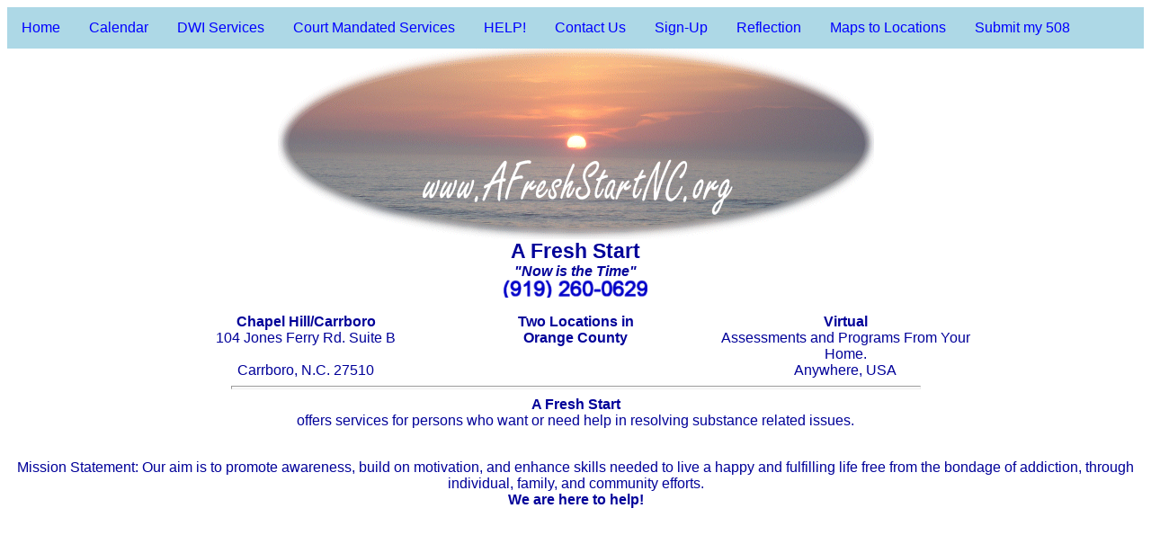

--- FILE ---
content_type: text/html
request_url: https://www.afreshstartnc.org/
body_size: 3051
content:
<!DOCTYPE HTML PUBLIC "-//W3C//DTD HTML 4.01 Transitional//EN">
<html>
<head><meta http-equiv="Content-Type" content="text/html; charset=iso-8859-1">
  
  <meta name="robots" content="index, follow">
  <meta name="keywords" content="N.C., North Carolina, NC, Chatham County, Carrboro, Chapel Hill, Orange County, Alamance County, DWI Services, Counseling, Drug Addiction, Alcoholism, Drug Abuse, Alcohol Assessments, Bill Renn, A Fresh Start, First Step, substance abuse assessment">
  <meta name="description" content="A Fresh Start offers services for those who want help with substance related issues. Our aim is to promote awareness, build on motivation, and enhance skills needed to live a happy and fulfilling life free from the bondage of addiction, through individual, family, and community efforts. We are here to help! We offer DWI Services including Assessments, Short Term Treatment, Long Term Treatment, ADETS and education and intervention programs.">
  <title>A Fresh Start Counseling Services</title>
  <link rel="shortcut icon" href="../favicon.ico"/>
  <link rel="stylesheet" type="text/css" href="stylesheet1.css">
<script type="text/javascript" src="javascript.js?ver=5.7"></script>

  <script type="text/javascript">
function help_index(aaa)
{
 var r=confirm(aaa);
if (r==true)
  {
  window.open('https://www.afreshstartnc.org/help/');
  }
else
  {
  ;
  }
}
</script>
</head>
<body
 style="color: rgb(0, 0, 153); background-color: rgb(255, 255, 255);"
 vlink="#3366ff" alink="#ee0000" link="#000099">
 

<ul>
  <li><a href="/">Home</a></li>

  <li><a href="https://www.afreshstartnc.org/calendar.shtml">Calendar</a></li>
  <li class="dropdown">
    <a href="dwiservices.shtml" class="dropbtn">DWI Services</a>
    <div class="dropdown-content">
    <A HREF="#" onclick="cdwi_confirm('If you need to schedule an assessment for a DWI, a Driving While License Revoked offense, or if you have a citation for operating a motor vehicle under age 21 while having alcohol in your blood, you are required to have a DWI Assessment. You will need a copy of your citation, the B.A.C. reading, and a recent N.C. Driving Record &#40; a non certified online pdf of your driving record will suffice&#41; prior to your appointment. Call us if you have questions about your paperwork. Please select OK to pay for your assessment or CANCEL to go back to AFSNC.');return false" title="Click Here To Setup An Appointment">DWI Assessment-CARRBORO</a>
    <A HREF="#" onclick="hdwi_confirm('If you need to schedule an assessment for a DWI, a Driving While License Revoked offense, or if you have a citation for operating a motor vehicle under age 21 while having alcohol in your blood, you are required to have a DWI Assessment. You will need a copy of your citation, the B.A.C. reading, and a recent N.C. Driving Record &#40; a non certified online pdf of your driving record will suffice&#41; prior to your appointment. Call us if you have questions about your paperwork. Please select OK to pay for your assessment or CANCEL to go back to AFSNC.');return false" title="Click Here To Setup An Appointment">DWI Assessment-HILLSBOROUGH</a>
      <A HREF="#" onclick="adets_confirm('ADETS is for those who have had a DWI and an assessment within the past 6 months and have been recommended into The ADETS Program.  Please select OK to register for an available ADETS Class or CANCEL to go back to AFSNC.');return false" title="Click Here To Setup An Appointment">ADETS</a>
      <A HREF="#" onclick="stp_confirm('Short Term Treatment is for those who have had an assessment within the past 6 months and have been recommended into Short Term Treatment.  Please select OK to register for this level of treatment or CANCEL to go back to AFSNC.');return false" title="Click Here To Setup An Appointment">Short Term Treatment</a>
      <A HREF="#" onclick="ltp_confirm('Longer Term Treatment is for those who have had an assessment within the past 6 months and have been recommended into Longer Term Treatment.  Please select OK to register for this level of treatment or CANCEL to go back to AFSNC.');return false" title="Click Here To Setup An Appointment">Longer Term Treatment</a>
      <A HREF="#" onclick="oosr_confirm('If you are out of state with a NC DWI Arrest or Conviction, you will need a review of your out of state assessment and treatment to be submitted to comply with the NC DWI/DMV requirements, and to have your 508 submitted to the NC DMV. We can help to complete the review or locate services in your state which can fulfill the NC requirements. Call us or visit our FAQ page to answer questions about your paperwork. Please select OK to be taken to the payment page where you can download a few simple documents to start the process. Or click CANCEL to go back to AFSNC.');return false" title="Click Here To Begin the Out of State Review">Out of State Review</a>
      <A HREF="#" onclick="dmv_confirm('If you would like to schedule a DMV evaluation click ok. You will need to bring your lifetime driving record, the documents from your hearing packet and criminal and treatment history and any other relevant documentation. Or click CANCEL to go back to AFSNC.');return false" title="Click Here To Schedule a DMV Evaluation">DMV Evaluation</a>
 
      
    </div>
  </li>
    <li class="dropdown">
    <a href="#" class="dropbtn">Court Mandated Services</a>
    <div class="dropdown-content">
    <A HREF="#" onclick="ccass_confirm('If you need to schedule an alcohol or substance related assessment due to any citation other than a DWI, for your own personal reasons, or as a recommendation from an attorney, you will need a comprehensive substance abuse evaluation. You will need to bring your citation or documentation with you to your appointment. Call if you have questions about your paperwork. Please select OK to pay the assesment fee or CANCEL to go back to AFSNC.');return false" title="Click Here To Setup An Appointment">Alcohol Assessment-CARRBORO</a>
    <A HREF="#" onclick="hcass_confirm('If you need to schedule an alcohol or substance related assessment due to any citation other than a DWI, for your own personal reasons, or as a recommendation from an attorney, you will need a comprehensive substance abuse evaluation. You will need to bring your citation or documentation with you to your appointment. Call if you have questions about your paperwork. Please select OK to pay the assesment fee or CANCEL to go back to AFSNC.');return false" title="Click Here To Setup An Appointment">Alcohol Assessment-HILLSBOROUGH</a>
      <A HREF="#" onclick="ccass_confirm('If you need to schedule an alcohol or substance related assessment due to any citation other than a DWI, for your own personal reasons, or as a recommendation from an attorney, you will need a comprehensive substance abuse evaluation. You will need to bring your citation or documentation with you to your appointment. Call if you have questions about your paperwork. Please select OK to pay the assesment fee or CANCEL to go back to AFSNC.');return false" title="Click Here To Setup An Appointment">Comprehensive Assessment-CARRBORO</a>
      <A HREF="#" onclick="hcass_confirm('If you need to schedule an alcohol or substance related assessment due to any citation other than a DWI, for your own personal reasons, or as a recommendation from an attorney, you will need a comprehensive substance abuse evaluation. You will need to bring your citation or documentation with you to your appointment. Call if you have questions about your paperwork. Please select OK to pay the assesment fee or CANCEL to go back to AFSNC.');return false" title="Click Here To Setup An Appointment">Comprehensive Assessment-HILLSBOROUGH</a>
      <A HREF="#" onclick="calt_confirm('Alternatives is an Alcohol and Drug Education course for deferrals and for those who are interested in a prevention program.  Please select OK to register for an available Alternatives Class or CANCEL to go back to AFSNC.');return false" title="Click Here To Register for Alternatives">Drug Education Program-CARRBORO</a>
      <A HREF="#" onclick="halt_confirm('Alternatives is an Alcohol and Drug Education course for deferrals and for those who are interested in a prevention program.  Please select OK to register for an available Alternatives Class or CANCEL to go back to AFSNC.');return false" title="Click Here To Register for Alternatives">Drug Education Program-HILLSBOROUGH</a>
      <A HREF="#" onclick="hmh_confirm('Schedule a Mental Health Evaluation for your own personal reasons, or as a recommendation from court or from an attorney. Bring some related documentation with you to your appointment. Call if you have questions about your paperwork. Please select OK to pay the evaluation fee or CANCEL to go back to AFSNC.');return false" title="Click Here To Setup An Appointment in either office">Mental Health Evaluation</a>
      
    </div>
  </li>
  
  <li>
  <A HREF="#" onclick="help_index('This HELP button will try to quicky identify your need or want. Click OK to continue, or Click Cancel to close this box.');return false" title="The Help menu appears on every page to provide page sensitive help or step by step guidance.">HELP!</a>
  </li>
    <li><a href="https://www.afreshstartnc.org/contactus.shtml">Contact Us</a></li>
  <li><a href="https://www.afreshstartnc.org/signup.shtml">Sign-Up</a></li>
  <li><a href="https://www.afreshstartnc.org/feedback.shtml">Reflection</a></li>

  </li>
    <li class="dropdown">
    <a href="#" class="dropbtn">Maps to Locations</a>
    <div class="dropdown-content">
    <A HREF="https://www.google.com/maps/place/104+Jones+Ferry+Rd,+Carrboro,+NC+27510/@35.9099047,-79.0783909,17z/data=!3m1!4b1!4m5!3m4!1s0x89acc310aea559cf:0x2dae1cb2b9ea3b67!8m2!3d35.9099047!4d-79.0762022" target="_blank">Carrboro Office</a>
      <A HREF="https://www.google.com/maps/dir//220+S+Churton+St,+Hillsborough,+NC+27278/@36.0738834,-79.1018006,17z/data=!4m16!1m7!3m6!1s0x89acdf2f4b81d51d:0x720933542700c0cf!2s220+S+Churton+St,+Hillsborough,+NC+27278!3b1!8m2!3d36.0738834!4d-79.0996119!4m7!1m0!1m5!1m1!1s0x89acdf2f4b81d51d:0x720933542700c0cf!2m2!1d-79.0996119!2d36.0738834" target="_blank">Hillsborough Office</a>
      
      
    </div>
  </li>
<li><a href="https://www.afreshstartnc.org/508.shtml">Submit my 508</a></li>
</ul> 






 
  
  <script>
// Popup window code
function newWindow(url) {
popupWindow = window.open(
url,
'popUpWindow','height=550,width=950,left=150,top=100,resizable=no,scrollbars=yes,toolbar=no,menubar=no,location=yes,directories=no,status=yes')
}
</script>



<table
 style="text-align: left; width: 900px; margin-left: auto; margin-right: auto;"
 div="" align="center" border="0" cellpadding="0" cellspacing="0">
  <tbody>
    <tr>
      
      <td style="text-align: center; width: 700px;">
      <table style="text-align: center; width: 100%;" border="0" cellpadding="0" cellspacing="0">
        <tbody>
          <tr>
            <td style="text-align: center; vertical-align: top; width: 700px;"><img style="width: 663px; height: 212px;" alt="" src="pics/afsnclogo4.gif"><br>
            </td>
          </tr>
          <tr style="color: rgb(0, 0, 153); font-weight: bold;">
            <td style="vertical-align: top;"><big><big>A Fresh Start</big></big><br>
            </td>
          <tr style="color: rgb(0, 0, 153); font-weight: bold;">
            <td style="vertical-align: top;"></span>
            </td>
          </tr>
		   <tr style="color: rgb(0, 0, 153); font-weight: bold;">
            <td style="vertical-align: top;"><i>"Now is the Time"</i><br>
            </td>
          </tr>
          <tr style="color: rgb(0, 0, 153); font-weight: bold;">
            <td style="vertical-align: top;"><img style="width: 160px; height: 20px;" alt="" src="pics/ph_numbr.png"><br>
    </td>
          </tr>
         
          <tr>
            <td style="vertical-align: top;">
 
   </td>
          </tr>
          <tr>
            <td style="vertical-align: top;">

           <br> <table style="text-align: center; width: 100%;" border="0" cellpadding="0" cellspacing="0">
              <tbody>
                <tr>
                  <td
 style="text-align: center; vertical-align: top; width: 33%; font-weight: bold;">Chapel Hill/Carrboro</td>
                  <td
 style="text-align: center; vertical-align: top; width: 33%; font-weight: bold;">Two Locations in</td>
                  <td
 style="text-align: center; vertical-align: top; width: 33%; font-weight: bold;">Virtual </td>
                </tr>
                <tr>
                  <td
 style="vertical-align: top; color: rgb(0, 0, 153);">104 Jones Ferry Rd. Suite B
				</td>
                  <td
 style="vertical-align: top; font-weight: bold; color: rgb(0, 0, 153);">Orange County
                  </td>
                  <td 
style="vertical-align: top; color: rgb(0, 0, 153);">Assessments and Programs From Your Home. 
				</td>
                </tr>
                <tr>
                  <td
 style="vertical-align: top; color: rgb(0, 0, 153);">Carrboro, N.C. 27510
				</td>
				<td
 style="vertical-align: top; color: rgb(0, 0, 153);"></td>
                  
                  
                  <td 
style="vertical-align: top; color: rgb(0, 0, 153);">Anywhere, USA
				</td>
                </tr>
              </tbody>
            </table>
            </td>
          </tr>
          <tr>
            <td style="vertical-align: top;"><hr style="width: 85%; height: 2px;">
            </td>
          </tr>
          <tr>
            <td style="vertical-align: top;"><span style="font-weight: bold;">A Fresh Start</span><br>offers services for persons who want or need help in resolving substance related issues.
            </td>
          </tr>
           
          
        </tbody>
		</table>
    

    
      
      <br>
      </td>
     
      </td>
    </tr>
  </tbody>
</table>
<p align="center">
<tr align="center">
            </tr>
 <tr>
            <td style="vertical-align: bottom;">Mission Statement:&nbsp;Our aim is to
promote awareness, build on motivation, and enhance skills needed to
live a happy and fulfilling life free from the bondage of addiction, through individual, family, and
community efforts.<br><span style="font-weight: bold;"> We are here to help!</span>
            </td>
          </tr>
</p>
</body>
</html>

--- FILE ---
content_type: text/css
request_url: https://www.afreshstartnc.org/stylesheet1.css
body_size: 151
content:
BODY {
FONT-FAMILY: helvetica, arial, sans-serif
}
A {
FONT-FAMILY: helvetica, arial, sans-serif; TEXT-DECORATION: none
}
A:{
COLOR: rgb(0,0,153)
}
A:visited {
COLOR: rgb(0,0,153)
}
A:hover {
COLOR: grey
}
#home_link {
COLOR: rgb(0,0,153)
}
#home_link:visited {
COLOR: rgb(0,0,153)
}
#home_link:hover {
COLOR: grey
}

ul {
    list-style-type: none;
    margin: 0;
    padding: 0;
    overflow: hidden;
    background-color: #ADD8E6;
}

li {
    float: left;
}

li a, .dropbtn {
    display: inline-block;
    color: blue;
    text-align: center;
    padding: 14px 16px;
    text-decoration: none;
}

li a:hover, .dropdown:hover .dropbtn {
    background-color: blue;
}

li.dropdown {
    display: inline-block;
}

.dropdown-content {
    display: none;
    position: absolute;
    background-color: #f9f9f9;
    min-width: 160px;
    box-shadow: 0px 8px 16px 0px rgba(0,0,0,0.2);
    z-index: 1;
}

.dropdown-content a {
    color: black;
    padding: 12px 16px;
    text-decoration: none;
    display: block;
    text-align: left;
}

.dropdown-content a:hover {background-color: #f1f1f1}

.dropdown:hover .dropdown-content {
    display: block;
}

--- FILE ---
content_type: text/javascript
request_url: https://www.afreshstartnc.org/javascript.js?ver=5.7
body_size: 108
content:
function cdwi_confirm(aaa)
{
 var r=confirm(aaa);
if (r==true)
  {
  window.location = "https://my-site-108041-105780.square.site/product/c-dwi-carrboro-dwi-assessment-to-be-scheduled/14?cs=true";
  }
else
  {
  ;
  }
  }

function hdwi_confirm(aaa)
{
 var r=confirm(aaa);
if (r==true)
  {
  window.location = "https://my-site-108041-105780.square.site/product/h-dwi-hillsborough-dwi-assessment-to-be-scheduled/15?cs=true";
  }
else
  {
  ;
  }
  }

function adets_confirm(aaa)
{
 var r=confirm(aaa);
if (r==true)
  {
  window.location = "https://www.afreshstartnc.org";
  }
else
  {
  ;
  }
  }


function stp_confirm(aaa)
{
 var r=confirm(aaa);
if (r==true)
  {
  window.location = "https://square.link/u/lH3sa9Hm";
  }
else
  {
  ;
  }
  }

function ltp_confirm(aaa)
{
 var r=confirm(aaa);
if (r==true)
  {
  window.location = "https://www.afreshstartnc.org";
  }
else
  {
  ;
  }
  }

function oosr_confirm(aaa)
{
 var r=confirm(aaa);
if (r==true)
  {
  window.location = "https://www.afreshstartnc.org";
  }
else
  {
  ;
  }
  }

function dmv_confirm(aaa)
{
 var r=confirm(aaa);
if (r==true)
  {
  window.location = "https://www.afreshstartnc.org";
  }
else
  {
  ;
  }
  }

function submit_508(aaa)
{
 var r=confirm(aaa);
if (r==true)
  {
  window.location = "https://afreshstartnc.org/508";
  }
else
  {
  ;
  }
  }

function ccass_confirm(aaa)
{
 var r=confirm(aaa);
if (r==true)
  {
  window.location = "https://my-site-108041-105780.square.site/product/c-cass-carrboro-alcohol-assessment-or-substance-use-comprehensive-assessment/10?cs=true";
  }
else
  {
  ;
  }
  }
function hcass_confirm(aaa)
{
 var r=confirm(aaa);
if (r==true)
  {
  window.location = "https://my-site-108041-105780.square.site/product/h-cass-hillsborough-alcohol-assessment-or-substance-use-comprehensive-assessment/4?cs=true";
  }
else
  {
  ;
  }
  }

function calt_confirm(aaa)
{
 var r=confirm(aaa);
if (r==true)
  {
  window.location = "https://www.afreshstartnc.org";
  }
else
  {
  ;
  }
  }
  function halt_confirm(aaa)
{
 var r=confirm(aaa);
if (r==true)
  {
  window.location = "https://www.afreshstartnc.org";
  }
else
  {
  ;
  }
  }
    function hmh_confirm(aaa)
{
 var r=confirm(aaa);
if (r==true)
  {
  window.location = "https://my-site-108041-105780.square.site/product/mental-health-eval/18?cs=true";
  }
else
  {
  ;
  }
  }